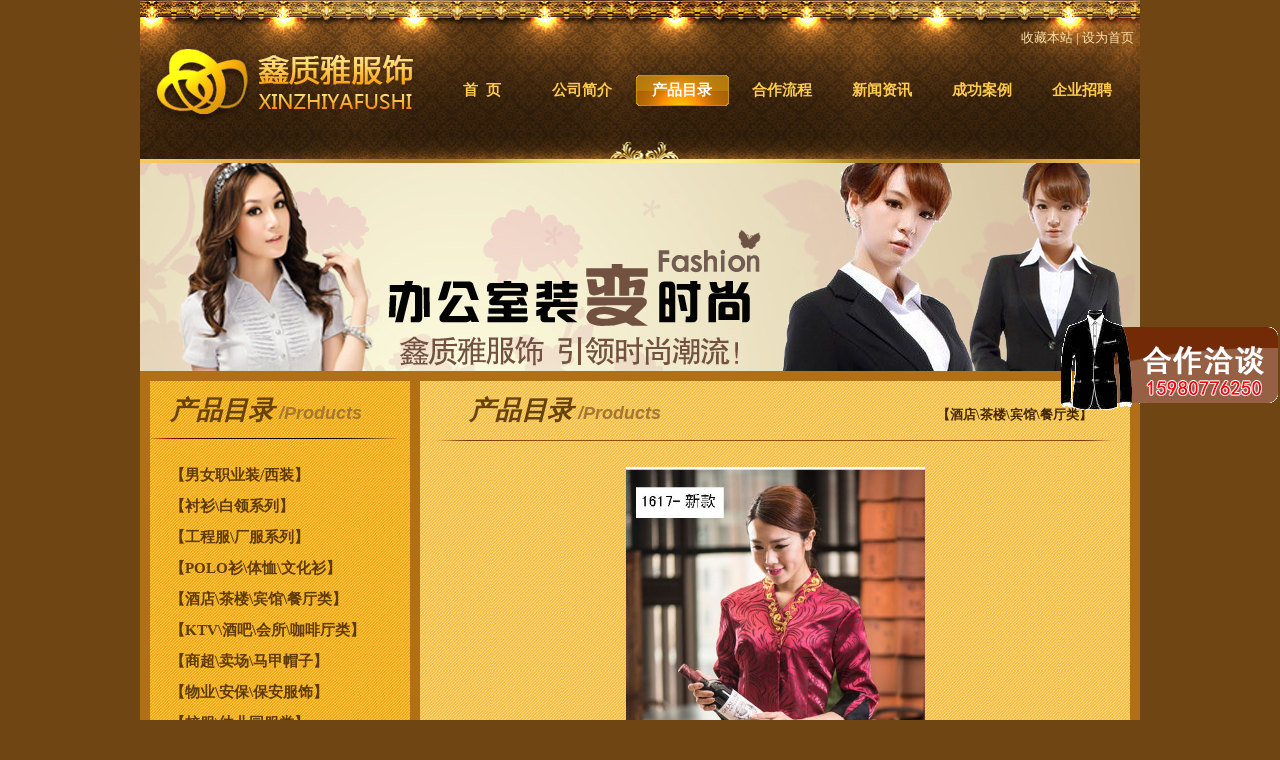

--- FILE ---
content_type: text/html
request_url: http://xmxzyfs.com/Productshow.asp?ID=250&P=Prod
body_size: 4253
content:

<!DOCTYPE html PUBLIC "-//W3C//DTD XHTML 1.0 Transitional//EN" "http://www.w3.org/TR/xhtml1/DTD/xhtml1-transitional.dtd">
<html xmlns="http://www.w3.org/1999/xhtml">
<head>
<meta http-equiv="Content-Type" content="text/html; charset=gb2312" />
<LINK href="images/css.css" type=text/css rel=stylesheet>
<meta name="keywords" content="福布斯客服联系开户电话">
<meta name="description" content="果博东方又名（福布斯）果博东方公司客服开户电话&#9989;〖15906919998微信同步〗&#9989;开户-注册-上分-官网注册&#9989;（fbs8886.com）客服-开户-上分-官网注册&#9989;（fbs8886.com）&#9989;第一步打开果博东方官网，第二步点击注册开户后输入账号以及密码进行注册-青岛高科通信股份有限公司（简称青岛高科）是一个以科研为先导，集开发、生产、经营、技术服务为一体的现代高新技术企业，企业文化的核心是“创新+产品+服务＋增值”。">

<title>产品目录-厦门工作服定制 工厂供货 源头厂家 厦门服装厂 职业装定制-【酒店\茶楼\宾馆\餐厅类】--联系我们福布斯有限公司客服电话15906919998（开户）</title>
<script type="text/javascript">
<!--
/*
功能：图片等比例缩放
目标:ImgTag
图片宽度:FitWidth
图片高度:FitHeight
*/
var FitWidth = 500;
var FitHeight = 400;
function ResizePic(ImgTag)
{
    var image = new Image();
 image.src = ImgTag.src;
 if(image.width>0 && image.height>0){
  if(image.width/image.height >= FitWidth/FitHeight){
   if(image.width > FitWidth){
    ImgTag.width = FitWidth;
    ImgTag.height = (image.height*FitWidth)/image.width;
   }
   else{ 
    ImgTag.width = image.width;
    ImgTag.height = image.height;
   }
  }
  else{
   if(image.height > FitHeight){
    ImgTag.height = FitHeight;
    ImgTag.width = (image.width*FitHeight)/image.height;
   }
   else{
    ImgTag.width = image.width; 
    ImgTag.height = image.height;
   }
  }
 }
}
//-->
</script>

</head>
<body oncontextmenu="return false" onselectstart="return false" ondragstart="return false" onbeforecopy="return false" oncopy=document.selection.empty() onselect=document.selection.empty()>
	<div class="contain">
		<div class="head">		<table width="100%" border="0" cellspacing="0" cellpadding="0">
		  <tr>
			<td rowspan="2" align="left" valign="top"><a href="index.asp"><img src="images/logo.jpg" /></a></td>
			<td align="right" valign="middle" height="60">
			<a href="#"  onClick="window.external.addFavorite('http://www.xmxzyfs.com','联系我们福布斯有限公司客服电话15906919998（开户）')" >收藏本站</a> | 
			<a href=# onClick="this.style.behavior='url(#default#homepage)';this.setHomePage('http://www.xmxzyfs.com');">设为首页</a>&nbsp;&nbsp;
			</td>
		  </tr>
		  <tr>
			<td align="left" valign="top" height="70">
			<div class="nav">
				<ul>
					
					<li><a href="index.asp?P=index">首&nbsp;&nbsp;页</a></li>
					
					<li><a href="about.asp?P=about">公司简介</a></li>
					
					<li class="nsele"><a href="Products.asp?P=Prod">产品目录</a></li>
					
					<li><a href="Flow.asp?P=Flow">合作流程</a></li>
					
					<li><a href="news.asp?P=news">新闻资讯</a></li>
					
					<li><a href="Cases.asp?P=Cases">成功案例</a></li>
					
					<li><a href="Join.asp?P=Join">企业招聘</a></li>
					
				</ul>
			</div>
			</td>
		  </tr>
		</table>
</div>
		<div class="bander1">
	<script language=JavaScript> 
	<!-- // BannerAD 
	
	var bannerAD=new Array(); 
	var bannerADlink=new Array(); 
	var adNum=0; 
	//修改下面的图片地址和相应的链接地址
	
	
	bannerAD[0]="PIC/DIGI/201231937187205.jpg"; 
	bannerADlink[0]="#"; 
	
	
	var preloadedimages=new Array(); 
	for (i=1;i<bannerAD.length-1;i++){ 
	preloadedimages[i]=new Image(); 
	preloadedimages[i].src=bannerAD[i]; 
	} 
	
	function setTransition(){ 
	if (document.all){ 
	bannerADrotator.filters.revealTrans.Transition=Math.floor(Math.random()*23); 
	bannerADrotator.filters.revealTrans.apply(); 
	} 
	} 
	
	function playTransition(){ 
	if (document.all) 
	bannerADrotator.filters.revealTrans.play() 
	} 
	
	function nextAd(){ 
	if(adNum<bannerAD.length-1)adNum++ ; 
	else adNum=0; 
	setTransition(); 
	document.images.bannerADrotator.src=bannerAD[adNum]; 
	playTransition(); 
	theTimer=setTimeout("nextAd()", 8000); 
	} 
	
	function jump2url(){ 
	jumpUrl=bannerADlink[adNum]; 
	jumpTarget='_blank'; 
	if (jumpUrl != ''){ 
	if (jumpTarget != '')window.open(jumpUrl,jumpTarget); 
	else location.href=jumpUrl; 
	} 
	} 
	function displayStatusMsg() { 
	status=bannerADlink[adNum]; 
	document.returnValue = true; 
	} 
	//--> 
	</script>
	
	<IMG src="images/bander1.jpg" name=bannerADrotator width="1000" height="208" border=0 style="FILTER:&nbsp;revealTrans(duration=2,transition=20);" >
	<SCRIPT language=JavaScript>nextAd()</SCRIPT>

</div>
		<div class="cmain">
		<table width="100%" border="0" cellspacing="10" cellpadding="0" height="300">
		  <tr>
			<td align="left" valign="top" class="left">
				<div class="position"><i>产品目录<span class="en">/Products</span></i></div>
				<div><img src="images/lline.jpg" /></div>
				<div class="lcontent">
				
				<div class="Tkind"><a href="Products.asp?TopID=30&P=Prod">【男女职业装/西装】</a></div>
				
				<div class="Tkind"><a href="Products.asp?TopID=17&P=Prod">【衬衫\白领系列】</a></div>
				
				<div class="Tkind"><a href="Products.asp?TopID=5&P=Prod">【工程服\厂服系列】</a></div>
				
				<div class="Tkind"><a href="Products.asp?TopID=29&P=Prod">【POLO衫\体恤\文化衫】</a></div>
				
				<div class="Tkind"><a href="Products.asp?TopID=26&P=Prod">【酒店\茶楼\宾馆\餐厅类】</a></div>
				
				<div class="Tkind"><a href="Products.asp?TopID=27&P=Prod">【KTV\酒吧\会所\咖啡厅类】</a></div>
				
				<div class="Tkind"><a href="Products.asp?TopID=32&P=Prod">【商超\卖场\马甲帽子】</a></div>
				
				<div class="Tkind"><a href="Products.asp?TopID=28&P=Prod">【物业\安保\保安服饰】</a></div>
				
				<div class="Tkind"><a href="Products.asp?TopID=31&P=Prod">【校服\幼儿园服类】</a></div>
				
				<div class="Tkind"><a href="Products.asp?TopID=40&P=Prod">【军训服 迷彩服 夏令营】</a></div>
				
				<div class="Tkind"><a href="Products.asp?TopID=41&P=Prod">【呢大衣/棉衣/冲锋衣】</a></div>
				
				
				</div>
			</td>
			<td align="left" valign="top" class="right">
			<div class="position">
			<table width="92%" border="0" cellspacing="0" cellpadding="0" align="center">
			  <tr>
				<td align="left" valign="top"><i>产品目录<span class="en">/Products</span></i></td>
				<td align="right" valign="top" width="300">
				<span style="font-size:10pt;">
				
					<a href="Products.asp?P=Prod&TopID=26">【酒店\茶楼\宾馆\餐厅类】</a>
				
				</span>&nbsp;
				</td>
			  </tr>
			</table>
			</div>
			<div><img src="images/rline.jpg" /></div>
			<div class="rcontent">
			
				<div style="text-align:center;"><a href="PIC/DIGI/201631183593617.jpg" target="_blank"><img src="PIC/DIGI/201631183593617.jpg" border="0" onload="ResizePic(this);"/></a></div>
				<div style="margin:20px; line-height:28px; border-top:1px dotted #ebebeb;">
				<b>产品名称：</b>厦门工作服定制 工厂供货 源头厂家 厦门服装厂 职业装定制<br />
				<b>产品描述：</b>厦门工作服定制 工厂供货 源头厂家 厦门服装厂 职业装定制
				</div>
				<div style="font-weight:bold;margin-top:10px; line-height:28px; margin-left:10px;" >
				<a href='Productshow.asp?id=249&TopID=26&SecID=&P=Prod'><font color='#000000' size='2'>上一条：厦门工作服定制 酒店宾馆也疯狂 时尚不打折 厦门优秀服装</font></a>&nbsp;&nbsp;&nbsp;&nbsp;<br><a href='Productshow.asp?id=251&TopID=26&SecID=&P=Prod'><font color='#000000' size='2'>下一条：厦门工作服定制 工厂供货 源头厂家 厦门服装厂 职业装定</font></a>&nbsp;&nbsp;&nbsp;
				</div>
			
			</div>
			
			</td>
		  </tr>
		</table>

		</div>
		
		<div><img src="images/ftop.jpg" /></div>
		<div class="footer"><div><P><FONT size=3>厦门职业装定做 厦门西装定做 厦门职业装 衬衫定制 厦门工作服、制服定做 厦门幼儿园服&#160;帽子定做 厦门T恤定做 厦门制服工厂 厦门G2000西装衬衫定制批发 市直机关单位、98贸易投洽会特约供应商</FONT></P>
<P><FONT size=3><FONT size=2>Copyright &#169; 2011 厦门鑫质雅服饰有限公司. All rights reserved</FONT>&#160;</FONT>&#160;<FONT size=2>闽ICP备12004090号-1<BR></FONT></P>
<SCRIPT type=text/javascript>
var _bdhmProtocol = (("https:" == document.location.protocol) ? " https://" : " http://");
document.write(unescape("%3Cscript src='" + _bdhmProtocol + "hm.baidu.com/h.js%3F9de05e90a223d175093bf408f6279f92' type='text/javascript'%3E%3C/script%3E"));
</SCRIPT></div>
<div>备案号：<a href="https://beian.miit.gov.cn" target="_blank" >闽ICP备12004090号-1</a></div>



</div>
	</div>
</body>
</html>
<a href="http://www.sqyyj.com" target="_blank">中国最强音</a>
<a href="http://sqyyj.com" target="_blank">中国最强音网站</a>


--- FILE ---
content_type: text/css
request_url: http://xmxzyfs.com/images/css.css
body_size: 1428
content:
body {
	margin: 0px;
	font-size:13px;
	font-family:"宋体";
	background-color:#6f4613;
	color:#fbe0a7;
	line-height:180%;
}
p{margin:0px; padding:0px;}
form{ margin:0; padding:0;}
img{ border:0}
ul{list-style-type: none;margin:0;}
a,a:link,a:visited{text-decoration: none;color:#fbe0a7;}
a:hover {text-decoration: none;color:#fbe0a7;}
a:active {text-decoration: none;color:#fbe0a7;}
.contain{
	width:1000px;
	margin-left:auto;
	margin-right:auto;
	background-color:#301705;
	}
.head{
	background-image:url(tbg.jpg);
	background-repeat:no-repeat;
	height:163px;
	}
.nav{
}
.nav ul{list-style:none; margin:0px;padding:0px;}
.nav li{list-style:none; margin:0px; padding:0px; float:left; width:100px; text-align:center; color:#ffcc4f; font-weight:bold; font-size:11pt;line-height:31px;}
.nav a{color:#ffcc4f;}
.nav a:visited{color:#ffcc4f;}

.nsele{
	background-image:url(nsbg.gif);
	background-repeat:no-repeat;
	background-position:center;
	color:#FFF;
	height:31px;
	line-height:31px;
	}
.nsele a{color:#FFF;}
.nsele a:visited{color:#FFF;}

.bander{
	width:1000px;
	height:350px;
	overflow:hidden;
	}
.bander1{
	width:1000px;
	height:208px;
	overflow:hidden;
}
.main{
	margin-bottom:20px;
	}
.icontent{
	background-image:url(cbg.jpg);
	background-repeat:repeat;
	width:596px;
	line-height:180%;
	padding-bottom:25px;
}
.acontent{
	width:561px;
	margin-left:auto;
	margin-right:auto;
	color:#feca93;
	}
.contact{
	margin-top:10px;
	line-height:23px;
	}
.contact ul{list-style:none; margin:0px; padding:0px;}
.contact li{float:left; text-align:center; list-style:none; margin:0px; padding:0px; margin-right:5px;}
.footer{
	background-image:url(fbg.jpg);
	background-repeat:no-repeat;
	text-align:center;
	height:135px;
	overflow:auto;
	line-height:26px;
	}
.cmain{
	background-color:#b27016;
	}
.left{
	background-image:url(lbg.jpg);
	background-repeat:repeat;
	width:260px;
	color:#432700;
	}
.left a{color:#432700;}
.left a:visited{color:#432700;}
.lcontent{
	margin:20px;
	}
.lcontent li{  margin-right:10px;}
.right{
	background-image:url(rbg.jpg);
	background-repeat:repeat;
	color:#432700;
	}
.right a{color:#432700;}
.right a:visited{color:#432700;}
.rcontent{
	margin:20px;
	}
.position{
	font-size:26px;
	font-weight:bold;
	text-indent:20px;
	color:#66430e;
	line-height:40px;
	margin-top:10px;
	font-family:"黑体";
	}
.en{
	color:#a47833;
	font-size:18px;
	font-family:Arial, Helvetica, sans-serif;
	margin-left:5px;
}
.Tkind{
	color:#5d3a08;
	font-size:11pt;
	font-weight:bold;
	margin-bottom:8px;
	margin-top:5px;
	}
.Tkind a{color:#5d3a08;}
.Tkind a:visited{color:#5d3a08;}


	/*产品展示*/
.i_p_list {
	HEIGHT:160px;
	margin:0px;
	padding:0px;
	overflow:hidden;
}
.i_p_list UL {
	margin:0px;
	padding:0px;
	list-style:none;
	margin-left:0px;
	margin-top:0px;
}
.i_p_list LI {
	FLOAT: left; MARGIN: 0px; WIDTH: 114px; PADDING-TOP:0px; HEIGHT: 160px; TEXT-ALIGN: center;  background-repeat:no-repeat; vertical-align:middle; margin-left:8px; margin-top:3px;
}
.i_p_list LI P {
	PADDING: 0px; MARGIN: 0px; COLOR: #1d9601; LINE-HEIGHT: 20px; 
}
.i_p_list LI P A {
	COLOR: #1d9601; TEXT-DECORATION: underline
}
.i_p_list LI P A:hover {
	COLOR: #dc0072; TEXT-DECORATION: underline
}
.i_p_list .up {
	PADDING-RIGHT: 0px; PADDING-LEFT: 18px; BACKGROUND: none transparent scroll repeat 0% 0%; FLOAT: left; PADDING-BOTTOM: 0px; MARGIN: 0px; PADDING-TOP: 50px; TEXT-ALIGN: left
}
.i_p_list .next {
	PADDING-RIGHT: 0px; PADDING-LEFT: 18px; FLOAT: left; PADDING-BOTTOM: 0px; MARGIN: 0px; PADDING-TOP: 50px
}


--- FILE ---
content_type: text/javascript; charset=utf-8
request_url: https://goutong.baidu.com/site/986/9de05e90a223d175093bf408f6279f92/b.js?siteId=1913919
body_size: 6419
content:
!function(){"use strict";!function(){var e={styleConfig:{"styleVersion":"1","inviteBox":{"btnBgColor":"#6696FF","startPage":1,"cpyInfo":"","isShowText":1,"skinType":1,"buttonType":1,"inviteTypeData":{"0":{"width":400,"height":175},"1":{"width":400,"height":175},"2":{"width":400,"height":282},"3":{"width":400,"height":282}},"autoInvite":0,"stayTime":30,"closeTime":20,"toChatTime":5,"inviteWinPos":0,"welcome":"        本公司提供各类制服定制   欢迎在线咨询，或来电15980...","btnBgColorType":0,"autoChat":0,"skinIndex":2,"customerStyle":{"acceptFontColor":"#000000","backImg":"https://su.bcebos.com/v1/biz-crm-aff-im/biz-crm-aff-im/generic/system/style/image/391c4f468f4b490eb742c320dec05869.GIF?authorization=bce-auth-v1%2F0a3fcab923c6474ea5dc6cb9d1fd53b9%2F2022-08-26T08%3A42%3A24Z%2F-1%2F%2F85cf1c3188e763216397d9d054fe8ed477e7eefbc3168b5bafe462f72ca14340","backImgNginxAddr":"//sgoutong.baidu.com/static/style/images/de6fe33db0ab41aeb2814db48e2d5035.GIF","acceptBgColor":"#fecb2e","inviteBackImg":"https://aff-im.bj.bcebos.com/r/image/invite-back-img.png","confirmBtnText":"在线咨询","marginTop":0,"buttonPosition":"center","marginLeft":0},"smartBoxEnable":0,"defaultStyle":1,"likeCrm":0,"skinName":"自定义皮肤","autoHide":0,"reInvite":1,"sendButton":{"bgColor":"#bfecff","fontColor":"#1980df"},"inviteHeadImg":"","license":"000","fontPosition":"center","isCustomerStyle":0,"position":"middle","inviteInterval":30,"inviteWinType":0,"tradeId":0,"fontColor":"#333333"},"aiSupportQuestion":false,"webimConfig":{"isShowIntelWelLan":0,"skinIndex":0,"autoDuration":1,"customerColor":"#6696FF","themeType":0,"license":"000","isOpenAutoDirectCom":0,"generalRecommend":0,"isShowCloseBtn":1,"skinType":1,"isOpenKeepCom":1,"autoPopupMsg":0,"position":"right-bottom","needVerifyCode":1,"waitVisitStayTime":6,"searchTermRecommend":1},"noteBoard":{"btnBgColor":"#6696FF","skinIndex":0,"smartBoxEnable":0,"likeCrm":1,"displayCompany":1,"cpyInfo":"感谢您的关注，当前客服人员不在线，请填写一下您的信息，我们会尽快和您联系。","skinName":"默认皮肤","displayLxb":1,"formText":"感谢您的关注，当前客服人员不在线，请填写一下您的信息，我们会尽快和您联系。","skinType":1,"form":{"formOffline":1,"formOnlineAuto":0},"position":"left-bottom","itemsExt":[{"question":"邮箱","name":"item0","required":0,"isShow":1},{"question":"地址","name":"item1","required":0,"isShow":1}],"items":[{"name":"content","required":1,"isShow":1},{"name":"visitorName","required":0,"isShow":1},{"name":"visitorPhone","required":1,"isShow":1}],"cpyTel":"","needVerifyCode":1,"tradeId":0,"btnBgColorType":0,"board":{"boardOffline":0,"boardOnline":0}},"blackWhiteList":{"type":-1,"siteBlackWhiteList":[]},"isWebim":1,"pageId":0,"seekIcon":{"barrageIconColor":"#9861E6","barrageIssue":["可以介绍下你们的产品么？","你们是怎么收费的呢？","现在有优惠活动么？"],"displayLxb":1,"cpyInfo":"","skinType":1,"isFixedPosition":1,"iconType":0,"pcGroupiconColor":"#d6f3ff","customerStyle":{"backImg":"https://su.bcebos.com/v1/biz-crm-aff-im/biz-crm-aff-im/generic/system/style/image/e9ebf275f6e644efa9d0cc08969df2ff.GIF?authorization=bce-auth-v1%2F0a3fcab923c6474ea5dc6cb9d1fd53b9%2F2022-08-26T08%3A42%3A24Z%2F-1%2F%2Faee438f531c842cbbd61e7a673533459852b8724daee92450d23da58688cc9c9","iconWidth":218,"backImgNginxAddr":"//sgoutong.baidu.com/static/style/images/4d8ecb80c4d6480891c9754c806942cb.GIF"},"skinIndex":5,"smartBoxEnable":0,"likeCrm":0,"skinName":"自定义皮肤","groups":[{"groupName":"示例分组1","groupId":585192}],"barrageColor":0,"marginLeft":0,"autoConsult":1,"barrageSwitch":false,"isCustomerStyle":1,"groupStyle":{"bgColor":"#ffffff","buttonColor":"#d6f3ff","fontColor":"#008edf"},"pcGroupiconType":1,"position":"right-center","barrageIconColorType":0,"marginTop":0,"tradeId":0},"digitalHumanSetting":{"perid":"4146","gender":0,"demo":{"image":"https://aff-im.cdn.bcebos.com/onlineEnv/r/image/digitalman/digital-woman-demo-webim.png"},"headImage":"https://aff-im.cdn.bcebos.com/onlineEnv/r/image/digitalman/digital-woman-demo.jpg","name":"温柔姐姐","audition":"https://aff-im.cdn.bcebos.com/onlineEnv/r/audio/digitalman/woman.mp3","comment":"以亲切温柔的形象来接待访客，让用户感受到温暖和关怀；","data":{"welcome":{"gif":"https://aff-im.cdn.bcebos.com/onlineEnv/r/image/digitalman/digital-woman-welcome.gif"},"contact":{"gif":"https://aff-im.cdn.bcebos.com/onlineEnv/r/image/digitalman/digital-woman-contact.gif"},"warmLanguage":{"gif":""},"other":{"gif":""}}}},siteConfig:{"eid":"5518783","queuing":"<p><span style=\"font-size: 13pt;\">感谢您的耐心等待，网站已有部分款式，如需设计请加</span><span style=\"font-family: 微软雅黑; font-size: 16px;\">&nbsp;</span><strong style=\"font-family: 微软雅黑; font-size: 16px; white-space: normal;\">客服QQ：3037682315 &nbsp;&nbsp;</strong><strong style=\"font-family: 微软雅黑; font-size: 16px; white-space: normal;\">微信：xmfushihui</strong></p>","isOpenOfflineChat":1,"authToken":"bridge","isWebim":1,"imVersion":"im_server","platform":0,"isGray":"false","vstProto":1,"bcpAiAgentEnable":"0","webimConfig":{"isShowIntelWelLan":0,"skinIndex":0,"autoDuration":1,"customerColor":"#6696FF","themeType":0,"license":"000","isOpenAutoDirectCom":0,"generalRecommend":0,"isShowCloseBtn":1,"skinType":1,"isOpenKeepCom":1,"autoPopupMsg":0,"position":"right-bottom","needVerifyCode":1,"waitVisitStayTime":6,"searchTermRecommend":1},"isOpenRobot":0,"startTime":1769255368322,"authType":4,"prologue":"","isPreonline":0,"isOpenSmartReply":1,"isCsOnline":0,"siteToken":"9de05e90a223d175093bf408f6279f92","userId":"5518783","route":"1","csrfToken":"7266e3c092de4737a037bce2172f378c","ymgWhitelist":true,"likeVersion":"generic","newWebIm":1,"siteId":"1913919","online":"false","bid":"","webRoot":"https://affimvip.baidu.com/cps5/","isSmallFlow":0,"userCommonSwitch":{"isOpenTelCall":false,"isOpenCallDialog":false,"isOpenStateOfRead":true,"isOpenVisitorLeavingClue":true,"isOpenVoiceMsg":true,"isOpenVoiceCom":true}}};Object.freeze(e),window.affImConfig=e;var i=document.createElement("script"); i.src="https://aff-im.cdn.bcebos.com/onlineEnv/imsdk/1735891798/affim.js",i.setAttribute("charset","UTF-8");var o=document.getElementsByTagName("head")[0]||document.body;o.insertBefore(i,o.firstElement||null)}()}();